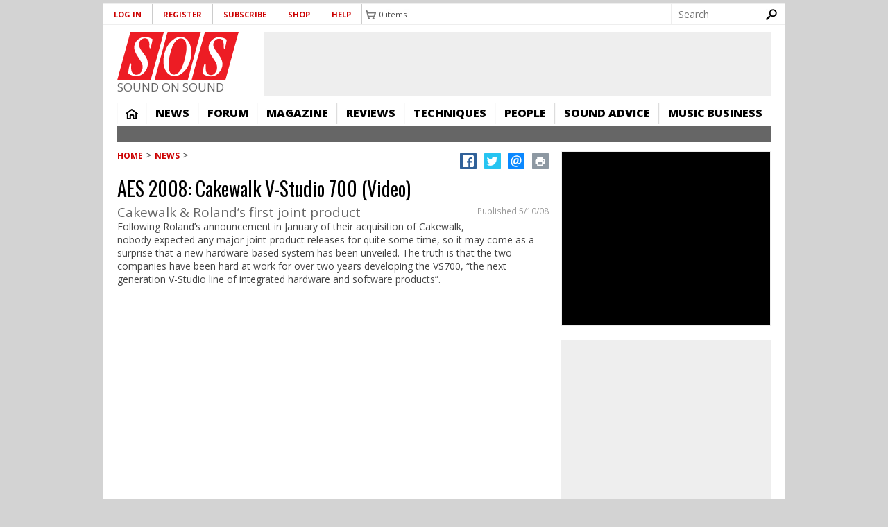

--- FILE ---
content_type: text/html; charset=utf-8
request_url: https://www.google.com/recaptcha/api2/aframe
body_size: 266
content:
<!DOCTYPE HTML><html><head><meta http-equiv="content-type" content="text/html; charset=UTF-8"></head><body><script nonce="p6QCoyr7n2gOuYIZeXOrgw">/** Anti-fraud and anti-abuse applications only. See google.com/recaptcha */ try{var clients={'sodar':'https://pagead2.googlesyndication.com/pagead/sodar?'};window.addEventListener("message",function(a){try{if(a.source===window.parent){var b=JSON.parse(a.data);var c=clients[b['id']];if(c){var d=document.createElement('img');d.src=c+b['params']+'&rc='+(localStorage.getItem("rc::a")?sessionStorage.getItem("rc::b"):"");window.document.body.appendChild(d);sessionStorage.setItem("rc::e",parseInt(sessionStorage.getItem("rc::e")||0)+1);localStorage.setItem("rc::h",'1768855365273');}}}catch(b){}});window.parent.postMessage("_grecaptcha_ready", "*");}catch(b){}</script></body></html>

--- FILE ---
content_type: application/javascript; charset=utf-8
request_url: https://fundingchoicesmessages.google.com/f/AGSKWxUA26cQ21orwZCm3xlAlEAuZaRvktfqAq2Iv4tOu4S7iR44OZqkElxus8a95gxHxSY8dIoDCHZn7CH5eJ_Fdw-QMrHQQExAxJYqXCbz8ynHfASf-Mh8k4Zaug3DJP9D8kFxUNbd0X5Udm7Wh7r7ddX5kc5hODdemqsaROtu3fr50D8OszQyEocK6sXd/__ad_banner_&video_ads_/adfootright._768x90_/embed_ad.
body_size: -1291
content:
window['3f74497a-7a0d-4bf7-8a4f-9aef907f1c75'] = true;

--- FILE ---
content_type: text/javascript
request_url: https://cdn.pagesense.io/js/soundonsound/ae2389d05b0247cf859b1f61f2723b39_visitor_count.js
body_size: -91
content:
window.ZAB.visitorData = {"experiments":{},"time":1768851944436}